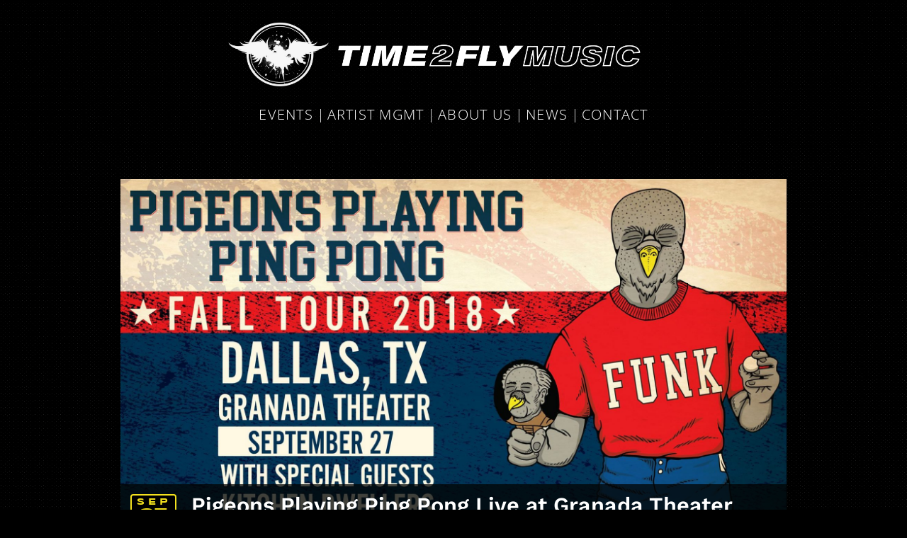

--- FILE ---
content_type: text/html; charset=UTF-8
request_url: https://time2flymusic.com/event/pigeons-playing-ping-pong-live-at-granada-theater/
body_size: 10241
content:
<!doctype html>  
<!--[if IEMobile 7 ]> <html lang="en-US"class="no-js iem7"> <![endif]-->
<!--[if lt IE 7 ]> <html lang="en-US" class="no-js ie6"> <![endif]-->
<!--[if IE 7 ]>    <html lang="en-US" class="no-js ie7"> <![endif]-->
<!--[if IE 8 ]>    <html lang="en-US" class="no-js ie8"> <![endif]-->
<!--[if (gte IE 9)|(gt IEMobile 7)|!(IEMobile)|!(IE)]><!--><html lang="en-US" class="no-js"><!--<![endif]-->
	<head>
		<meta charset="utf-8">
		<meta http-equiv="X-UA-Compatible" content="IE=edge,chrome=1">
		<title>Pigeons Playing Ping Pong Live at Granada Theater | Time2Fly Music</title>	
		<meta name="viewport" content="width=device-width, initial-scale=1.0">
  		<link rel="pingback" href="https://time2flymusic.com/xmlrpc.php">

		<!-- wordpress head functions -->
		<meta name='robots' content='max-image-preview:large' />
<link rel='dns-prefetch' href='//stats.wp.com' />
<link rel="alternate" title="oEmbed (JSON)" type="application/json+oembed" href="https://time2flymusic.com/wp-json/oembed/1.0/embed?url=https%3A%2F%2Ftime2flymusic.com%2Fevent%2Fpigeons-playing-ping-pong-live-at-granada-theater%2F" />
<link rel="alternate" title="oEmbed (XML)" type="text/xml+oembed" href="https://time2flymusic.com/wp-json/oembed/1.0/embed?url=https%3A%2F%2Ftime2flymusic.com%2Fevent%2Fpigeons-playing-ping-pong-live-at-granada-theater%2F&#038;format=xml" />
<style id='wp-img-auto-sizes-contain-inline-css' type='text/css'>
img:is([sizes=auto i],[sizes^="auto," i]){contain-intrinsic-size:3000px 1500px}
/*# sourceURL=wp-img-auto-sizes-contain-inline-css */
</style>
<style id='wp-emoji-styles-inline-css' type='text/css'>

	img.wp-smiley, img.emoji {
		display: inline !important;
		border: none !important;
		box-shadow: none !important;
		height: 1em !important;
		width: 1em !important;
		margin: 0 0.07em !important;
		vertical-align: -0.1em !important;
		background: none !important;
		padding: 0 !important;
	}
/*# sourceURL=wp-emoji-styles-inline-css */
</style>
<style id='wp-block-library-inline-css' type='text/css'>
:root{--wp-block-synced-color:#7a00df;--wp-block-synced-color--rgb:122,0,223;--wp-bound-block-color:var(--wp-block-synced-color);--wp-editor-canvas-background:#ddd;--wp-admin-theme-color:#007cba;--wp-admin-theme-color--rgb:0,124,186;--wp-admin-theme-color-darker-10:#006ba1;--wp-admin-theme-color-darker-10--rgb:0,107,160.5;--wp-admin-theme-color-darker-20:#005a87;--wp-admin-theme-color-darker-20--rgb:0,90,135;--wp-admin-border-width-focus:2px}@media (min-resolution:192dpi){:root{--wp-admin-border-width-focus:1.5px}}.wp-element-button{cursor:pointer}:root .has-very-light-gray-background-color{background-color:#eee}:root .has-very-dark-gray-background-color{background-color:#313131}:root .has-very-light-gray-color{color:#eee}:root .has-very-dark-gray-color{color:#313131}:root .has-vivid-green-cyan-to-vivid-cyan-blue-gradient-background{background:linear-gradient(135deg,#00d084,#0693e3)}:root .has-purple-crush-gradient-background{background:linear-gradient(135deg,#34e2e4,#4721fb 50%,#ab1dfe)}:root .has-hazy-dawn-gradient-background{background:linear-gradient(135deg,#faaca8,#dad0ec)}:root .has-subdued-olive-gradient-background{background:linear-gradient(135deg,#fafae1,#67a671)}:root .has-atomic-cream-gradient-background{background:linear-gradient(135deg,#fdd79a,#004a59)}:root .has-nightshade-gradient-background{background:linear-gradient(135deg,#330968,#31cdcf)}:root .has-midnight-gradient-background{background:linear-gradient(135deg,#020381,#2874fc)}:root{--wp--preset--font-size--normal:16px;--wp--preset--font-size--huge:42px}.has-regular-font-size{font-size:1em}.has-larger-font-size{font-size:2.625em}.has-normal-font-size{font-size:var(--wp--preset--font-size--normal)}.has-huge-font-size{font-size:var(--wp--preset--font-size--huge)}.has-text-align-center{text-align:center}.has-text-align-left{text-align:left}.has-text-align-right{text-align:right}.has-fit-text{white-space:nowrap!important}#end-resizable-editor-section{display:none}.aligncenter{clear:both}.items-justified-left{justify-content:flex-start}.items-justified-center{justify-content:center}.items-justified-right{justify-content:flex-end}.items-justified-space-between{justify-content:space-between}.screen-reader-text{border:0;clip-path:inset(50%);height:1px;margin:-1px;overflow:hidden;padding:0;position:absolute;width:1px;word-wrap:normal!important}.screen-reader-text:focus{background-color:#ddd;clip-path:none;color:#444;display:block;font-size:1em;height:auto;left:5px;line-height:normal;padding:15px 23px 14px;text-decoration:none;top:5px;width:auto;z-index:100000}html :where(.has-border-color){border-style:solid}html :where([style*=border-top-color]){border-top-style:solid}html :where([style*=border-right-color]){border-right-style:solid}html :where([style*=border-bottom-color]){border-bottom-style:solid}html :where([style*=border-left-color]){border-left-style:solid}html :where([style*=border-width]){border-style:solid}html :where([style*=border-top-width]){border-top-style:solid}html :where([style*=border-right-width]){border-right-style:solid}html :where([style*=border-bottom-width]){border-bottom-style:solid}html :where([style*=border-left-width]){border-left-style:solid}html :where(img[class*=wp-image-]){height:auto;max-width:100%}:where(figure){margin:0 0 1em}html :where(.is-position-sticky){--wp-admin--admin-bar--position-offset:var(--wp-admin--admin-bar--height,0px)}@media screen and (max-width:600px){html :where(.is-position-sticky){--wp-admin--admin-bar--position-offset:0px}}

/*# sourceURL=wp-block-library-inline-css */
</style><style id='global-styles-inline-css' type='text/css'>
:root{--wp--preset--aspect-ratio--square: 1;--wp--preset--aspect-ratio--4-3: 4/3;--wp--preset--aspect-ratio--3-4: 3/4;--wp--preset--aspect-ratio--3-2: 3/2;--wp--preset--aspect-ratio--2-3: 2/3;--wp--preset--aspect-ratio--16-9: 16/9;--wp--preset--aspect-ratio--9-16: 9/16;--wp--preset--color--black: #000000;--wp--preset--color--cyan-bluish-gray: #abb8c3;--wp--preset--color--white: #ffffff;--wp--preset--color--pale-pink: #f78da7;--wp--preset--color--vivid-red: #cf2e2e;--wp--preset--color--luminous-vivid-orange: #ff6900;--wp--preset--color--luminous-vivid-amber: #fcb900;--wp--preset--color--light-green-cyan: #7bdcb5;--wp--preset--color--vivid-green-cyan: #00d084;--wp--preset--color--pale-cyan-blue: #8ed1fc;--wp--preset--color--vivid-cyan-blue: #0693e3;--wp--preset--color--vivid-purple: #9b51e0;--wp--preset--gradient--vivid-cyan-blue-to-vivid-purple: linear-gradient(135deg,rgb(6,147,227) 0%,rgb(155,81,224) 100%);--wp--preset--gradient--light-green-cyan-to-vivid-green-cyan: linear-gradient(135deg,rgb(122,220,180) 0%,rgb(0,208,130) 100%);--wp--preset--gradient--luminous-vivid-amber-to-luminous-vivid-orange: linear-gradient(135deg,rgb(252,185,0) 0%,rgb(255,105,0) 100%);--wp--preset--gradient--luminous-vivid-orange-to-vivid-red: linear-gradient(135deg,rgb(255,105,0) 0%,rgb(207,46,46) 100%);--wp--preset--gradient--very-light-gray-to-cyan-bluish-gray: linear-gradient(135deg,rgb(238,238,238) 0%,rgb(169,184,195) 100%);--wp--preset--gradient--cool-to-warm-spectrum: linear-gradient(135deg,rgb(74,234,220) 0%,rgb(151,120,209) 20%,rgb(207,42,186) 40%,rgb(238,44,130) 60%,rgb(251,105,98) 80%,rgb(254,248,76) 100%);--wp--preset--gradient--blush-light-purple: linear-gradient(135deg,rgb(255,206,236) 0%,rgb(152,150,240) 100%);--wp--preset--gradient--blush-bordeaux: linear-gradient(135deg,rgb(254,205,165) 0%,rgb(254,45,45) 50%,rgb(107,0,62) 100%);--wp--preset--gradient--luminous-dusk: linear-gradient(135deg,rgb(255,203,112) 0%,rgb(199,81,192) 50%,rgb(65,88,208) 100%);--wp--preset--gradient--pale-ocean: linear-gradient(135deg,rgb(255,245,203) 0%,rgb(182,227,212) 50%,rgb(51,167,181) 100%);--wp--preset--gradient--electric-grass: linear-gradient(135deg,rgb(202,248,128) 0%,rgb(113,206,126) 100%);--wp--preset--gradient--midnight: linear-gradient(135deg,rgb(2,3,129) 0%,rgb(40,116,252) 100%);--wp--preset--font-size--small: 13px;--wp--preset--font-size--medium: 20px;--wp--preset--font-size--large: 36px;--wp--preset--font-size--x-large: 42px;--wp--preset--spacing--20: 0.44rem;--wp--preset--spacing--30: 0.67rem;--wp--preset--spacing--40: 1rem;--wp--preset--spacing--50: 1.5rem;--wp--preset--spacing--60: 2.25rem;--wp--preset--spacing--70: 3.38rem;--wp--preset--spacing--80: 5.06rem;--wp--preset--shadow--natural: 6px 6px 9px rgba(0, 0, 0, 0.2);--wp--preset--shadow--deep: 12px 12px 50px rgba(0, 0, 0, 0.4);--wp--preset--shadow--sharp: 6px 6px 0px rgba(0, 0, 0, 0.2);--wp--preset--shadow--outlined: 6px 6px 0px -3px rgb(255, 255, 255), 6px 6px rgb(0, 0, 0);--wp--preset--shadow--crisp: 6px 6px 0px rgb(0, 0, 0);}:where(.is-layout-flex){gap: 0.5em;}:where(.is-layout-grid){gap: 0.5em;}body .is-layout-flex{display: flex;}.is-layout-flex{flex-wrap: wrap;align-items: center;}.is-layout-flex > :is(*, div){margin: 0;}body .is-layout-grid{display: grid;}.is-layout-grid > :is(*, div){margin: 0;}:where(.wp-block-columns.is-layout-flex){gap: 2em;}:where(.wp-block-columns.is-layout-grid){gap: 2em;}:where(.wp-block-post-template.is-layout-flex){gap: 1.25em;}:where(.wp-block-post-template.is-layout-grid){gap: 1.25em;}.has-black-color{color: var(--wp--preset--color--black) !important;}.has-cyan-bluish-gray-color{color: var(--wp--preset--color--cyan-bluish-gray) !important;}.has-white-color{color: var(--wp--preset--color--white) !important;}.has-pale-pink-color{color: var(--wp--preset--color--pale-pink) !important;}.has-vivid-red-color{color: var(--wp--preset--color--vivid-red) !important;}.has-luminous-vivid-orange-color{color: var(--wp--preset--color--luminous-vivid-orange) !important;}.has-luminous-vivid-amber-color{color: var(--wp--preset--color--luminous-vivid-amber) !important;}.has-light-green-cyan-color{color: var(--wp--preset--color--light-green-cyan) !important;}.has-vivid-green-cyan-color{color: var(--wp--preset--color--vivid-green-cyan) !important;}.has-pale-cyan-blue-color{color: var(--wp--preset--color--pale-cyan-blue) !important;}.has-vivid-cyan-blue-color{color: var(--wp--preset--color--vivid-cyan-blue) !important;}.has-vivid-purple-color{color: var(--wp--preset--color--vivid-purple) !important;}.has-black-background-color{background-color: var(--wp--preset--color--black) !important;}.has-cyan-bluish-gray-background-color{background-color: var(--wp--preset--color--cyan-bluish-gray) !important;}.has-white-background-color{background-color: var(--wp--preset--color--white) !important;}.has-pale-pink-background-color{background-color: var(--wp--preset--color--pale-pink) !important;}.has-vivid-red-background-color{background-color: var(--wp--preset--color--vivid-red) !important;}.has-luminous-vivid-orange-background-color{background-color: var(--wp--preset--color--luminous-vivid-orange) !important;}.has-luminous-vivid-amber-background-color{background-color: var(--wp--preset--color--luminous-vivid-amber) !important;}.has-light-green-cyan-background-color{background-color: var(--wp--preset--color--light-green-cyan) !important;}.has-vivid-green-cyan-background-color{background-color: var(--wp--preset--color--vivid-green-cyan) !important;}.has-pale-cyan-blue-background-color{background-color: var(--wp--preset--color--pale-cyan-blue) !important;}.has-vivid-cyan-blue-background-color{background-color: var(--wp--preset--color--vivid-cyan-blue) !important;}.has-vivid-purple-background-color{background-color: var(--wp--preset--color--vivid-purple) !important;}.has-black-border-color{border-color: var(--wp--preset--color--black) !important;}.has-cyan-bluish-gray-border-color{border-color: var(--wp--preset--color--cyan-bluish-gray) !important;}.has-white-border-color{border-color: var(--wp--preset--color--white) !important;}.has-pale-pink-border-color{border-color: var(--wp--preset--color--pale-pink) !important;}.has-vivid-red-border-color{border-color: var(--wp--preset--color--vivid-red) !important;}.has-luminous-vivid-orange-border-color{border-color: var(--wp--preset--color--luminous-vivid-orange) !important;}.has-luminous-vivid-amber-border-color{border-color: var(--wp--preset--color--luminous-vivid-amber) !important;}.has-light-green-cyan-border-color{border-color: var(--wp--preset--color--light-green-cyan) !important;}.has-vivid-green-cyan-border-color{border-color: var(--wp--preset--color--vivid-green-cyan) !important;}.has-pale-cyan-blue-border-color{border-color: var(--wp--preset--color--pale-cyan-blue) !important;}.has-vivid-cyan-blue-border-color{border-color: var(--wp--preset--color--vivid-cyan-blue) !important;}.has-vivid-purple-border-color{border-color: var(--wp--preset--color--vivid-purple) !important;}.has-vivid-cyan-blue-to-vivid-purple-gradient-background{background: var(--wp--preset--gradient--vivid-cyan-blue-to-vivid-purple) !important;}.has-light-green-cyan-to-vivid-green-cyan-gradient-background{background: var(--wp--preset--gradient--light-green-cyan-to-vivid-green-cyan) !important;}.has-luminous-vivid-amber-to-luminous-vivid-orange-gradient-background{background: var(--wp--preset--gradient--luminous-vivid-amber-to-luminous-vivid-orange) !important;}.has-luminous-vivid-orange-to-vivid-red-gradient-background{background: var(--wp--preset--gradient--luminous-vivid-orange-to-vivid-red) !important;}.has-very-light-gray-to-cyan-bluish-gray-gradient-background{background: var(--wp--preset--gradient--very-light-gray-to-cyan-bluish-gray) !important;}.has-cool-to-warm-spectrum-gradient-background{background: var(--wp--preset--gradient--cool-to-warm-spectrum) !important;}.has-blush-light-purple-gradient-background{background: var(--wp--preset--gradient--blush-light-purple) !important;}.has-blush-bordeaux-gradient-background{background: var(--wp--preset--gradient--blush-bordeaux) !important;}.has-luminous-dusk-gradient-background{background: var(--wp--preset--gradient--luminous-dusk) !important;}.has-pale-ocean-gradient-background{background: var(--wp--preset--gradient--pale-ocean) !important;}.has-electric-grass-gradient-background{background: var(--wp--preset--gradient--electric-grass) !important;}.has-midnight-gradient-background{background: var(--wp--preset--gradient--midnight) !important;}.has-small-font-size{font-size: var(--wp--preset--font-size--small) !important;}.has-medium-font-size{font-size: var(--wp--preset--font-size--medium) !important;}.has-large-font-size{font-size: var(--wp--preset--font-size--large) !important;}.has-x-large-font-size{font-size: var(--wp--preset--font-size--x-large) !important;}
/*# sourceURL=global-styles-inline-css */
</style>

<style id='classic-theme-styles-inline-css' type='text/css'>
/*! This file is auto-generated */
.wp-block-button__link{color:#fff;background-color:#32373c;border-radius:9999px;box-shadow:none;text-decoration:none;padding:calc(.667em + 2px) calc(1.333em + 2px);font-size:1.125em}.wp-block-file__button{background:#32373c;color:#fff;text-decoration:none}
/*# sourceURL=/wp-includes/css/classic-themes.min.css */
</style>
<link rel='stylesheet' id='childstyle-css' href='https://time2flymusic.com/wp-content/themes/time2fly/library/dist/css/style.css?ver=2026-01-180.00001' type='text/css' media='all' />
<link rel='stylesheet' id='wpbs-style-css' href='https://time2flymusic.com/wp-content/themes/time2fly/style.css?ver=1.0' type='text/css' media='all' />
<link rel='stylesheet' id='wp-featherlight-css' href='https://time2flymusic.com/wp-content/plugins/wp-featherlight/css/wp-featherlight.min.css?ver=1.3.4' type='text/css' media='all' />
<script type="text/javascript" src="https://time2flymusic.com/wp-includes/js/jquery/jquery.min.js?ver=3.7.1" id="jquery-core-js"></script>
<script type="text/javascript" src="https://time2flymusic.com/wp-includes/js/jquery/jquery-migrate.min.js?ver=3.4.1" id="jquery-migrate-js"></script>
<script type="text/javascript" src="https://time2flymusic.com/wp-content/themes/time2fly/library/dist/js/vendor/modernizr-2.6.2-respond-1.1.0.min.js?ver=2026-01-180.00001" id="modernizr-js"></script>
<link rel="https://api.w.org/" href="https://time2flymusic.com/wp-json/" /><link rel="canonical" href="https://time2flymusic.com/event/pigeons-playing-ping-pong-live-at-granada-theater/" />
<link rel='shortlink' href='https://time2flymusic.com/?p=7288' />
<script>document.documentElement.className += " js";</script>
	<style>img#wpstats{display:none}</style>
		<meta property="og:image" content="https://time2flymusic.com/wp-content/uploads/35051444_10156165521620272_3774672668544991232_o-1-1920x1080.jpg" />
			<meta property='og:title' content='Pigeons Playing Ping Pong Live at Granada Theater  -  Time2Fly Music' />
			<meta property='og:url' content='https://time2flymusic.com/event/pigeons-playing-ping-pong-live-at-granada-theater/' />
			<meta property="og:description" content="Artist Booking // Talent Buyer // Marketing &amp; Promotions // Tour Management // Sound // Lighting Design" /> 
		<style type="text/css" id="custom-background-css">
body.custom-background { background-image: url("https://time2flymusic.com/wp-content/uploads/t2f-background-pattern-2021.png"); background-position: left top; background-size: auto; background-repeat: repeat; background-attachment: scroll; }
</style>
	<link rel="icon" href="https://time2flymusic.com/wp-content/uploads/cropped-t2f-avatar-32x32.png" sizes="32x32" />
<link rel="icon" href="https://time2flymusic.com/wp-content/uploads/cropped-t2f-avatar-192x192.png" sizes="192x192" />
<link rel="apple-touch-icon" href="https://time2flymusic.com/wp-content/uploads/cropped-t2f-avatar-180x180.png" />
<meta name="msapplication-TileImage" content="https://time2flymusic.com/wp-content/uploads/cropped-t2f-avatar-270x270.png" />
<style type="text/css">
                body.custom-background {
                    background-size:471px;
                    }
          </style>		<!-- end of wordpress head -->
		<!-- IE8 fallback moved below head to work properly. Added respond as well. Tested to work. -->
			<!-- media-queries.js (fallback) -->
		<!--[if lt IE 9]>
			<script src="https://css3-mediaqueries-js.googlecode.com/svn/trunk/css3-mediaqueries.js"></script>			
		<![endif]-->

		<!-- html5.js -->
		<!--[if lt IE 9]>
			<script src="https://html5shim.googlecode.com/svn/trunk/html5.js"></script>
		<![endif]-->	
		
		<!-- respond.js -->
		<!--[if lt IE 9]>
		          <script type='text/javascript' src="https://cdnjs.cloudflare.com/ajax/libs/respond.js/1.4.2/respond.js"></script>
		<![endif]-->	
	</head>
	
	<body data-rsssl=1 class="wp-singular event-template-default single single-event postid-7288 custom-background wp-theme-time2fly wp-featherlight-captions device-computer browser-chrome page-pigeons-playing-ping-pong-live-at-granada-theater">
				
		<header role="banner">
				
			<div class="navbar">
				<div class="container">
					<div class="row">
						<div class="navbar-header">
							<button type="button" class="navbar-toggle" data-toggle="collapse" data-target=".navbar-responsive-collapse">
								<span class="icon-bar"></span>
								<span class="icon-bar"></span>
								<span class="icon-bar"></span>
							</button>
													
							<a class="logo" title="Artist Booking // Talent Buyer // Marketing &amp; Promotions // Tour Management // Sound // Lighting Design" href="https://time2flymusic.com">
								<span class="text">
									<span class="title">Time2Fly Music</span>
									<span class="description">Artist Booking // Talent Buyer // Marketing &amp; Promotions // Tour Management // Sound // Lighting Design</span>
								</span>
								<span class="image"><img src="https://time2flymusic.com/wp-content/uploads/t2f-logo-textmark-wide.png" alt="Time2Fly Music"></span>
							</a>
													</div>
	
						<div class="nav-main collapse navbar-collapse navbar-responsive-collapse">
							
							<ul id="menu-main-nav" class="nav navbar-nav"><li id="menu-item-9223" class="home menu-item menu-item-type-post_type menu-item-object-page menu-item-home"><a href="https://time2flymusic.com/">Home</a></li>
<li id="menu-item-27" class="menu-item menu-item-type-post_type menu-item-object-page"><a href="https://time2flymusic.com/events/">Events</a></li>
<li id="menu-item-9380" class="menu-item menu-item-type-post_type menu-item-object-page"><a href="https://time2flymusic.com/management/">Artist MGMT</a></li>
<li id="menu-item-26" class="menu-item menu-item-type-post_type menu-item-object-page"><a href="https://time2flymusic.com/about/">About Us</a></li>
<li id="menu-item-28" class="menu-item menu-item-type-post_type menu-item-object-page current_page_parent"><a href="https://time2flymusic.com/news/">News</a></li>
<li id="menu-item-31" class="menu-item menu-item-type-post_type menu-item-object-page"><a href="https://time2flymusic.com/contact/">Contact</a></li>
<li id="menu-item-164" class="social icon-facebook menu-item menu-item-type-custom menu-item-object-custom"><a target="_blank" href="http://www.facebook.com/t2fmusic">Facebook</a></li>
<li id="menu-item-165" class="social icon-twitter menu-item menu-item-type-custom menu-item-object-custom"><a target="_blank" href="http://twitter.com/time2flymusic">Twitter</a></li>
<li id="menu-item-166" class="social icon-tumblr menu-item menu-item-type-custom menu-item-object-custom"><a target="_blank" href="http://blog.time2flymusic.com/">Tumblr</a></li>
<li id="menu-item-5458" class="social icon-instagram menu-item menu-item-type-custom menu-item-object-custom"><a target="_blank" href="http://instagram.com/time2flymusic">Instagram</a></li>
</ul>
						</div>
						
						<div class="nav-aux collapse navbar-collapse navbar-responsive-collapse">
													</div><!-- /.nav-aux -->
					</div>
				</div> <!-- end .container -->
			</div> <!-- end .navbar -->
		
		</header> <!-- end header -->
		
		<div class="container">
						<div id="content" class="clearfix row">
			
				<div id="main" role="main">

											
						<!--stdClass Object
(
    [ID] => 7288
    [talent] => Array
        (
            [0] => Array
                (
                    [id] => 
                    [title] => Pigeons Playing Ping Pong Live at Granada Theater
                    [pre-text] => 
                    [post-text] => 
                    [billing] => headliner
                    [link] => 
                )

        )

    [venue] => stdClass Object
        (
            [ID] => 58
            [title] => Granada Theater
            [slug] => granada-theater
            [address] => stdClass Object
                (
                    [address] => 3524 Greenville Avenue
                    [city] => Dallas
                    [state] => TX
                    [zip] => 75206
                    [country] => 
                )

            [website_url] => http://www.granadatheater.com/
            [post] => WP_Post Object
                (
                    [ID] => 58
                    [post_author] => 1
                    [post_date] => 2016-07-21 17:22:03
                    [post_date_gmt] => 2016-07-21 22:22:03
                    [post_content] => 
                    [post_title] => Granada Theater
                    [post_excerpt] => 
                    [post_status] => publish
                    [comment_status] => closed
                    [ping_status] => closed
                    [post_password] => 
                    [post_name] => granada-theater
                    [to_ping] => 
                    [pinged] => 
                    [post_modified] => 2016-07-21 17:22:03
                    [post_modified_gmt] => 2016-07-21 22:22:03
                    [post_content_filtered] => 
                    [post_parent] => 0
                    [guid] => https://time2flymusic.com/?post_type=venue&#038;p=58
                    [menu_order] => 0
                    [post_type] => venue
                    [post_mime_type] => 
                    [comment_count] => 0
                    [filter] => raw
                )

            [maplink] => https://www.google.com/maps/search/3524+Greenville+Avenue+Dallas+TX+75206+Granada+Theater
        )

    [ticket_url] => https://l.facebook.com/l.php?u=https%3A%2F%2Fwww.prekindle.com%2Fpromo%2Fid%2F25619896893937742&h=AT1dqjP0G41m5cGofnB3qxvwxC22s2OOb3aYCWssVGNjvcA9G062S1UeQVR6Zq6eC3-rcBLEuyPIURsuvOgS19zTzQk5zZp8Ttqiu1QzqjKQ3vh7dcYJ6HKHjGL4KfrYHELwHDU_tEMWSRdrp6OlkVyq-_GDvQ79wsks5Q
    [rsvp_url] => 
    [contest_url] => 
    [fb_event_url] => https://www.facebook.com/events/1519202674858381/
    [event_url] => 
    [date] => 2018-09-27
    [start_time] => 2018-09-27 20:00:00 
    [display_times] => 0
    [door_time] => 
    [end_time] => 
    [time_details] => 
    [slug] => pigeons-playing-ping-pong-live-at-granada-theater
    [description] => <p style="text-align: center;">Thursday, September 27th, we welcome <a href="https://www.facebook.com/PigeonsPlayingPingPong/" target="_blank" rel="noopener">Pigeons Playing Ping Pong</a> to the historic Granada Theater stage. Pigeons Playing Ping Pong bring end-of-the-world enthusiasm, infectious electro-funk grooves, undeniable live energy, and contagious smiles to their high-energy psychedelic funk shows. <a href="https://www.facebook.com/Kitchen.dwellers/" target="_blank" rel="noopener">Kitchen Dwellers</a> will be opening up the stage.</p>
<p>Goes Great With: <a href="https://www.facebook.com/Galacticfunk/" target="_blank" rel="noopener">Galactic</a>, <a href="https://www.facebook.com/moe.org/" target="_blank" rel="noopener">Moe.</a>, <a href="https://www.facebook.com/LettuceFunk/" target="_blank" rel="noopener">Lettuce</a>, <a href="https://www.facebook.com/umphreysmcgee/" target="_blank" rel="noopener">Umphrey&#8217;s McGee</a></p>

    [types] => Array
        (
            [0] => WP_Term Object
                (
                    [term_id] => 57
                    [name] => Granada Theater Presents
                    [slug] => granada-theater-presents
                    [term_group] => 0
                    [term_taxonomy_id] => 57
                    [taxonomy] => event_type
                    [description] => 
                    [parent] => 0
                    [count] => 57
                    [filter] => raw
                )

            [1] => WP_Term Object
                (
                    [term_id] => 207
                    [name] => jam band
                    [slug] => jam-band
                    [term_group] => 0
                    [term_taxonomy_id] => 207
                    [taxonomy] => event_type
                    [description] => 
                    [parent] => 0
                    [count] => 63
                    [filter] => raw
                )

        )

    [tags] => 
    [contest] => 
    [rsvp] => 
    [images] => stdClass Object
        (
            [poster] => Array
                (
                    [0] => https://time2flymusic.com/wp-content/uploads/35051444_10156165521620272_3774672668544991232_o-1-1920x1080.jpg
                    [1] => 580
                    [2] => 326
                    [3] => 1
                )

            [poster_sm] => Array
                (
                    [0] => https://time2flymusic.com/wp-content/uploads/35051444_10156165521620272_3774672668544991232_o-1-1280x720.jpg
                    [1] => 1280
                    [2] => 720
                    [3] => 1
                )

            [feature] => Array
                (
                    [0] => https://time2flymusic.com/wp-content/uploads/35051444_10156165521620272_3774672668544991232_o-1-1920x1080.jpg
                    [1] => 580
                    [2] => 326
                    [3] => 1
                )

        )

    [show_banner] => 
    [banner_text] => 
    [event_venue_title] => 
    [event_venue_city] => 
    [event_venue_state] => 
    [start] =>  8:00PM
    [end] => 12:00AM
    [length] => 25634640
    [title] => stdClass Object
        (
            [title] => Array
                (
                    [0] => Array
                        (
                            [title] => Pigeons Playing Ping Pong Live at Granada Theater
                            [pre] => 
                            [post] => 
                            [link] => 
                        )

                )

            [subtitle] => Array
                (
                )

            [simple] => <span class="title"><span class="headliner"><span class="title">Pigeons Playing Ping Pong Live at Granada Theater</span></span></span>
            [text] => Pigeons Playing Ping Pong Live at Granada Theater
            [title_override] => 
        )

    [past] => 1
)
--><div id="event-pigeons-playing-ping-pong-live-at-granada-theater" class="event style-event-detail event-pigeons-playing-ping-pong-live-at-granada-theater venue-granada-theater has-description has-image date-past event-type-jam-band event-type-granada-theater-presents post-7288 type-event status-publish has-post-thumbnail hentry event_type-granada-theater-presents event_type-jam-band" >

	<div class="event-overview">
		<span class="holder">
			<span class="event-image"><img src="https://time2flymusic.com/wp-content/uploads/35051444_10156165521620272_3774672668544991232_o-1-1920x1080.jpg" /></span>
						<span class="event-maindeetz">
				<span class="event-title">
																		<span class="title">
															<span class="headliner">
																																					<span class="title">
																				Pigeons Playing Ping Pong Live at Granada Theater																				</span>
																										</span>
								
														</span>
												
											

				</span>
				<span class="event-info">
					<time class="event-time">
						<span class="dow">Thu</span>
						<span class="month"> Sep</span>
						<span class="dom"> 27</span>
					</time>
					<span class="event-venue"><span class="at">at</span>Granada Theater</span>
				</span>
			</span>
				
		</span>
	</div>
	<div class="event-more">
		
		
		<div class="event-location">
						<div class="venue-title">
				<span class="at">at</span>
				<a href="http://www.granadatheater.com/" target="_blank" title="Website: Granada Theater">				Granada Theater				</a>			</div>
			<div class="venue-address">
				<a class="maplink" href="https://www.google.com/maps/search/3524+Greenville+Avenue+Dallas+TX+75206+Granada+Theater" target="_blank" title="Google Map of Venue Address">				<address>
					<span class="street">3524 Greenville Avenue</span>
					<span class="city">Dallas</span><span class="state">TX</span>	
					<span class="zip">75206</span>
				</address>
				</a>
			</div>
					</div>
		
		
		<div class="event-times">
			<div class="times-date">
				<span class="dow">Thursday<span class="sep comma">, </span></span>
				<span class="month"> September</span>
				<span class="dom"> 27</span>
				<span class="year"> 2018</span>
			</div>
			<div class="times-details">
							</div>
		</div>
		<div class="hr"></div>
		
		<div class="event-links">
			<div class="buttons">
				<a href="https://l.facebook.com/l.php?u=https%3A%2F%2Fwww.prekindle.com%2Fpromo%2Fid%2F25619896893937742&h=AT1dqjP0G41m5cGofnB3qxvwxC22s2OOb3aYCWssVGNjvcA9G062S1UeQVR6Zq6eC3-rcBLEuyPIURsuvOgS19zTzQk5zZp8Ttqiu1QzqjKQ3vh7dcYJ6HKHjGL4KfrYHELwHDU_tEMWSRdrp6OlkVyq-_GDvQ79wsks5Q" target="_blank" class="tickets">Tickets</a>																				<a href="https://www.facebook.com/events/1519202674858381/" target="_blank" class="facebook-event"> Facebook Event</a>				

			</div>
			
						
			<!-- 
			<div class="sharing">
				<h3>Share This Event</h3>
				<div class="sharing-links">
				</div>
			</div>
			-->
			
			
		</div>
		<div class="event-details">
						<div class="event-description"><p style="text-align: center;">Thursday, September 27th, we welcome <a href="https://www.facebook.com/PigeonsPlayingPingPong/" target="_blank" rel="noopener">Pigeons Playing Ping Pong</a> to the historic Granada Theater stage. Pigeons Playing Ping Pong bring end-of-the-world enthusiasm, infectious electro-funk grooves, undeniable live energy, and contagious smiles to their high-energy psychedelic funk shows. <a href="https://www.facebook.com/Kitchen.dwellers/" target="_blank" rel="noopener">Kitchen Dwellers</a> will be opening up the stage.</p>
<p>Goes Great With: <a href="https://www.facebook.com/Galacticfunk/" target="_blank" rel="noopener">Galactic</a>, <a href="https://www.facebook.com/moe.org/" target="_blank" rel="noopener">Moe.</a>, <a href="https://www.facebook.com/LettuceFunk/" target="_blank" rel="noopener">Lettuce</a>, <a href="https://www.facebook.com/umphreysmcgee/" target="_blank" rel="noopener">Umphrey&#8217;s McGee</a></p>
</div>
						
						<div class="event-poster">
				<a href="https://time2flymusic.com/wp-content/uploads/35051444_10156165521620272_3774672668544991232_o-1-1920x1080.jpg" target="_blank"><img src="https://time2flymusic.com/wp-content/uploads/35051444_10156165521620272_3774672668544991232_o-1-1920x1080.jpg" /></a>
			</div>
					
		</div><!-- .event-details-->
		
		


		
				
		

	</div><!--/.event-more -->
	
	
</div>

										
				
								
					
								
				</div> <!-- end #main -->
    
    
			</div> <!-- end #content -->
			<footer role="contentinfo">
			
				<div id="inner-footer" class="clearfix">
					<hr />
					<div id="widget-footer" class="clearfix row">
																																			</div>

					<div class="themefooter">
						<div class="footerbrand">
							<table border=0 width="100%" cellpadding=0 cellspacing=0 class="handlebars">
								<tr>
									<td class="side">
										<div class="rule"></div>
									</td>
									<td class="brand middle">
										
												<a class="image" href="https://time2flymusic.com">
													<img src="https://time2flymusic.com/wp-content/uploads/t2f-logo-textmark-wide.png" alt="Time2Fly Music">
												</a>	
																				</td>
									<td class="side">
										<div class="rule"></div>
									</td>
								</tr>
							</table>
						</div>
						
						<nav class="footer">
							<ul id="menu-main-nav-1" class="nav nav-footer nav-centered"><li id="menu-item-9223" class="home menu-item menu-item-type-post_type menu-item-object-page menu-item-home"><a href="https://time2flymusic.com/">Home</a></li>
<li id="menu-item-27" class="menu-item menu-item-type-post_type menu-item-object-page"><a href="https://time2flymusic.com/events/">Events</a></li>
<li id="menu-item-9380" class="menu-item menu-item-type-post_type menu-item-object-page"><a href="https://time2flymusic.com/management/">Artist MGMT</a></li>
<li id="menu-item-26" class="menu-item menu-item-type-post_type menu-item-object-page"><a href="https://time2flymusic.com/about/">About Us</a></li>
<li id="menu-item-28" class="menu-item menu-item-type-post_type menu-item-object-page current_page_parent"><a href="https://time2flymusic.com/news/">News</a></li>
<li id="menu-item-31" class="menu-item menu-item-type-post_type menu-item-object-page"><a href="https://time2flymusic.com/contact/">Contact</a></li>
<li id="menu-item-164" class="social icon-facebook menu-item menu-item-type-custom menu-item-object-custom"><a target="_blank" href="http://www.facebook.com/t2fmusic">Facebook</a></li>
<li id="menu-item-165" class="social icon-twitter menu-item menu-item-type-custom menu-item-object-custom"><a target="_blank" href="http://twitter.com/time2flymusic">Twitter</a></li>
<li id="menu-item-166" class="social icon-tumblr menu-item menu-item-type-custom menu-item-object-custom"><a target="_blank" href="http://blog.time2flymusic.com/">Tumblr</a></li>
<li id="menu-item-5458" class="social icon-instagram menu-item menu-item-type-custom menu-item-object-custom"><a target="_blank" href="http://instagram.com/time2flymusic">Instagram</a></li>
</ul>						</nav>
						<div class="friends">
							<div class="listings type-family category-featured-friends style-grid"><div class="holder"><h2>Support Our Friends</h2><div class="members"><div class="member cat-featured-friends has-image "><div class="holder">
	<a href="https://purplebee.org" title="Purple Bee TV" target="_blank" >			<div class="image">
			<img src="https://time2flymusic.com/wp-content/uploads/pb-tv-logo-white-883x720.png" />
		</div>
		<div class="title">Purple Bee TV</div>
	<div class="name_title"></div>
	<div class="member-contact">
					</div>
	</a></div></div><!--/.member --><div class="member cat-featured-friends has-image "><div class="holder">
	<a href="https://www.drewlio.com/" title="" target="_blank" >			<div class="image">
			<img src="https://time2flymusic.com/wp-content/uploads/jsDrewlioPhotoLogo_bw_transparent.png" />
		</div>
		<div class="title"></div>
	<div class="name_title"></div>
	<div class="member-contact">
					</div>
	</a></div></div><!--/.member --><div class="member cat-featured-friends has-image needs-tooltip"><div class="holder">
	<a href="http://deepellumart.co" title="Deep Ellum Art Co." target="_blank" >			<div class="image">
			<img src="https://time2flymusic.com/wp-content/uploads/deep-ellum-art-co.png" />
		</div>
		<div class="title">Deep Ellum Art Co.</div>
	<div class="name_title"></div>
	<div class="member-contact">
					</div>
	</a></div></div><!--/.member --><div class="member cat-featured-friends has-image needs-tooltip"><div class="holder">
	<a href="http://www.granadatheater.com/" title="Granada Theater - Dallas, TX" target="_blank" >			<div class="image">
			<img src="https://time2flymusic.com/wp-content/uploads/granada.png" />
		</div>
		<div class="title">Granada Theater</div>
	<div class="name_title"></div>
	<div class="member-contact">
					</div>
	</a></div></div><!--/.member --><div class="member cat-featured-friends has-image "><div class="holder">
	<a href="http://airshp.com" title="AIRSHP" target="_blank" >			<div class="image">
			<img src="https://time2flymusic.com/wp-content/uploads/ad-airshp.png" />
		</div>
		<div class="title">AIRSHP</div>
	<div class="name_title"></div>
	<div class="member-contact">
					</div>
	</a></div></div><!--/.member --><div class="member cat-featured-friends has-image "><div class="holder">
	<a href="http://www.dfwnorml.org/" title="DFW NORML" target="_blank" >			<div class="image">
			<img src="https://time2flymusic.com/wp-content/uploads/ad-norml.png" />
		</div>
		<div class="title">DFW NORML</div>
	<div class="name_title"></div>
	<div class="member-contact">
					</div>
	</a></div></div><!--/.member --></div></div></div><!-- end .listings -->						</div>
						<!--
						<div class="tagline">
							<table border=0 width="100%" cellpadding=0 cellspacing=0 class="handlebars">
								<tr>
									<td class="side">
										<div class="rule"></div>
									</td>
									<td class="middle">
										<div></div>	
									</td>
									<td class="side">
										<div class="rule"></div>
									</td>
								</tr>
							</table>
						</div>
						-->
					</div><!--/.themefooter-->
					
				</div> <!-- end #inner-footer -->
				
			</footer> <!-- end footer -->
		
		</div> <!-- end #container -->
				

		
		
		
		
		<!--[if lt IE 7 ]>
  			<script src="//ajax.googleapis.com/ajax/libs/chrome-frame/1.0.3/CFInstall.min.js"></script>
  			<script>window.attachEvent('onload',function(){CFInstall.check({mode:'overlay'})})</script>
		<![endif]-->
		
		
		
		<script type="speculationrules">
{"prefetch":[{"source":"document","where":{"and":[{"href_matches":"/*"},{"not":{"href_matches":["/wp-*.php","/wp-admin/*","/wp-content/uploads/*","/wp-content/*","/wp-content/plugins/*","/wp-content/themes/time2fly/*","/*\\?(.+)"]}},{"not":{"selector_matches":"a[rel~=\"nofollow\"]"}},{"not":{"selector_matches":".no-prefetch, .no-prefetch a"}}]},"eagerness":"conservative"}]}
</script>
<script type="text/javascript" src="https://time2flymusic.com/wp-content/plugins/fitvids-for-wordpress/jquery.fitvids.js?ver=1.1" id="fitvids-js"></script>
<script type="text/javascript" src="https://time2flymusic.com/wp-content/themes/time2fly/library/dist/js/main-min.js?ver=2026-01-180.00001" id="childscripts-js"></script>
<script type="text/javascript" src="https://time2flymusic.com/wp-content/plugins/wp-featherlight/js/wpFeatherlight.pkgd.min.js?ver=1.3.4" id="wp-featherlight-js"></script>
<script type="text/javascript" id="jetpack-stats-js-before">
/* <![CDATA[ */
_stq = window._stq || [];
_stq.push([ "view", {"v":"ext","blog":"205552472","post":"7288","tz":"-6","srv":"time2flymusic.com","j":"1:15.4"} ]);
_stq.push([ "clickTrackerInit", "205552472", "7288" ]);
//# sourceURL=jetpack-stats-js-before
/* ]]> */
</script>
<script type="text/javascript" src="https://stats.wp.com/e-202603.js" id="jetpack-stats-js" defer="defer" data-wp-strategy="defer"></script>
		<script type="text/javascript">
		jQuery(document).ready(function () {
			jQuery('body').fitVids();
		});
		</script><script id="wp-emoji-settings" type="application/json">
{"baseUrl":"https://s.w.org/images/core/emoji/17.0.2/72x72/","ext":".png","svgUrl":"https://s.w.org/images/core/emoji/17.0.2/svg/","svgExt":".svg","source":{"concatemoji":"https://time2flymusic.com/wp-includes/js/wp-emoji-release.min.js?ver=6.9"}}
</script>
<script type="module">
/* <![CDATA[ */
/*! This file is auto-generated */
const a=JSON.parse(document.getElementById("wp-emoji-settings").textContent),o=(window._wpemojiSettings=a,"wpEmojiSettingsSupports"),s=["flag","emoji"];function i(e){try{var t={supportTests:e,timestamp:(new Date).valueOf()};sessionStorage.setItem(o,JSON.stringify(t))}catch(e){}}function c(e,t,n){e.clearRect(0,0,e.canvas.width,e.canvas.height),e.fillText(t,0,0);t=new Uint32Array(e.getImageData(0,0,e.canvas.width,e.canvas.height).data);e.clearRect(0,0,e.canvas.width,e.canvas.height),e.fillText(n,0,0);const a=new Uint32Array(e.getImageData(0,0,e.canvas.width,e.canvas.height).data);return t.every((e,t)=>e===a[t])}function p(e,t){e.clearRect(0,0,e.canvas.width,e.canvas.height),e.fillText(t,0,0);var n=e.getImageData(16,16,1,1);for(let e=0;e<n.data.length;e++)if(0!==n.data[e])return!1;return!0}function u(e,t,n,a){switch(t){case"flag":return n(e,"\ud83c\udff3\ufe0f\u200d\u26a7\ufe0f","\ud83c\udff3\ufe0f\u200b\u26a7\ufe0f")?!1:!n(e,"\ud83c\udde8\ud83c\uddf6","\ud83c\udde8\u200b\ud83c\uddf6")&&!n(e,"\ud83c\udff4\udb40\udc67\udb40\udc62\udb40\udc65\udb40\udc6e\udb40\udc67\udb40\udc7f","\ud83c\udff4\u200b\udb40\udc67\u200b\udb40\udc62\u200b\udb40\udc65\u200b\udb40\udc6e\u200b\udb40\udc67\u200b\udb40\udc7f");case"emoji":return!a(e,"\ud83e\u1fac8")}return!1}function f(e,t,n,a){let r;const o=(r="undefined"!=typeof WorkerGlobalScope&&self instanceof WorkerGlobalScope?new OffscreenCanvas(300,150):document.createElement("canvas")).getContext("2d",{willReadFrequently:!0}),s=(o.textBaseline="top",o.font="600 32px Arial",{});return e.forEach(e=>{s[e]=t(o,e,n,a)}),s}function r(e){var t=document.createElement("script");t.src=e,t.defer=!0,document.head.appendChild(t)}a.supports={everything:!0,everythingExceptFlag:!0},new Promise(t=>{let n=function(){try{var e=JSON.parse(sessionStorage.getItem(o));if("object"==typeof e&&"number"==typeof e.timestamp&&(new Date).valueOf()<e.timestamp+604800&&"object"==typeof e.supportTests)return e.supportTests}catch(e){}return null}();if(!n){if("undefined"!=typeof Worker&&"undefined"!=typeof OffscreenCanvas&&"undefined"!=typeof URL&&URL.createObjectURL&&"undefined"!=typeof Blob)try{var e="postMessage("+f.toString()+"("+[JSON.stringify(s),u.toString(),c.toString(),p.toString()].join(",")+"));",a=new Blob([e],{type:"text/javascript"});const r=new Worker(URL.createObjectURL(a),{name:"wpTestEmojiSupports"});return void(r.onmessage=e=>{i(n=e.data),r.terminate(),t(n)})}catch(e){}i(n=f(s,u,c,p))}t(n)}).then(e=>{for(const n in e)a.supports[n]=e[n],a.supports.everything=a.supports.everything&&a.supports[n],"flag"!==n&&(a.supports.everythingExceptFlag=a.supports.everythingExceptFlag&&a.supports[n]);var t;a.supports.everythingExceptFlag=a.supports.everythingExceptFlag&&!a.supports.flag,a.supports.everything||((t=a.source||{}).concatemoji?r(t.concatemoji):t.wpemoji&&t.twemoji&&(r(t.twemoji),r(t.wpemoji)))});
//# sourceURL=https://time2flymusic.com/wp-includes/js/wp-emoji-loader.min.js
/* ]]> */
</script>

	</body>
</html>
<!-- *´¨)
     ¸.•´¸.•*´¨) ¸.•*¨)
     (¸.•´ (¸.•` ¤ Comet Cache is Fully Functional ¤ ´¨) -->

<!-- Cache File Version Salt:       n/a -->

<!-- Cache File URL:                https://time2flymusic.com/event/pigeons-playing-ping-pong-live-at-granada-theater/ -->
<!-- Cache File Path:               /cache/comet-cache/cache/https/time2flymusic-com/event/pigeons-playing-ping-pong-live-at-granada-theater.html -->

<!-- Cache File Generated Via:      HTTP request -->
<!-- Cache File Generated On:       Jan 18th, 2026 @ 5:22 pm UTC -->
<!-- Cache File Generated In:       1.29286 seconds -->

<!-- Cache File Expires On:         Jan 25th, 2026 @ 5:22 pm UTC -->
<!-- Cache File Auto-Rebuild On:    Jan 25th, 2026 @ 5:22 pm UTC -->